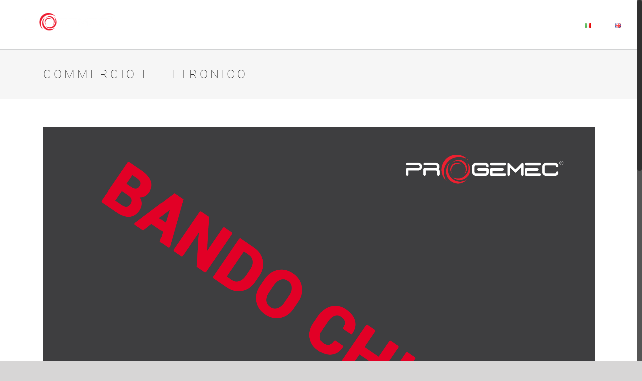

--- FILE ---
content_type: text/html; charset=UTF-8
request_url: https://www.progemec.com/tag/commercio-elettronico/
body_size: 13488
content:
<!DOCTYPE html>
<html class="no-overflow-y avada-html-layout-wide" lang="it-IT">
<head>
	<!-- Global site tag (gtag.js) - Google Analytics -->
<script async src="https://www.googletagmanager.com/gtag/js?id=UA-146795606-1"></script>
<script>
  window.dataLayer = window.dataLayer || [];
  function gtag(){dataLayer.push(arguments);}
  gtag('js', new Date());

  gtag('config', 'UA-146795606-1');
</script>
	<!-- END Global site tag (gtag.js) - Google Analytics -->
	<!-- codice verifica Google Search Console -->
	<!-- Google Tag Manager -->
<script>(function(w,d,s,l,i){w[l]=w[l]||[];w[l].push({'gtm.start':
new Date().getTime(),event:'gtm.js'});var f=d.getElementsByTagName(s)[0],
j=d.createElement(s),dl=l!='dataLayer'?'&l='+l:'';j.async=true;j.src=
'https://www.googletagmanager.com/gtm.js?id='+i+dl;f.parentNode.insertBefore(j,f);
})(window,document,'script','dataLayer','GTM-TCZHSMN');</script>
<!-- End Google Tag Manager -->
	<meta http-equiv="X-UA-Compatible" content="IE=edge" />
	<meta http-equiv="Content-Type" content="text/html; charset=utf-8"/>
	<meta name="viewport" content="width=device-width, initial-scale=1" />
	<title>COMMERCIO ELETTRONICO Archivi - Progemec</title>

<!-- This site is optimized with the Yoast SEO plugin v12.6.2 - https://yoast.com/wordpress/plugins/seo/ -->
<meta name="robots" content="max-snippet:-1, max-image-preview:large, max-video-preview:-1"/>
<link rel="canonical" href="https://www.progemec.com/tag/commercio-elettronico/" />
<meta property="og:locale" content="it_IT" />
<meta property="og:type" content="object" />
<meta property="og:title" content="COMMERCIO ELETTRONICO Archivi - Progemec" />
<meta property="og:url" content="https://www.progemec.com/tag/commercio-elettronico/" />
<meta property="og:site_name" content="Progemec" />
<meta name="twitter:card" content="summary_large_image" />
<meta name="twitter:title" content="COMMERCIO ELETTRONICO Archivi - Progemec" />
<meta name="twitter:site" content="@progemec" />
<script type='application/ld+json' class='yoast-schema-graph yoast-schema-graph--main'>{"@context":"https://schema.org","@graph":[{"@type":"Organization","@id":"https://www.progemec.com/#organization","name":"Progemec","url":"https://www.progemec.com/","sameAs":["https://www.facebook.com/Progemec","https://www.instagram.com/progemec","https://www.linkedin.com/company/progemec-srl","https://www.youtube.com/user/Progemec","https://twitter.com/progemec"],"logo":{"@type":"ImageObject","@id":"https://www.progemec.com/#logo","url":"https://www.progemec.com/wp-content/uploads/2019/10/logo-progemec-piccolo.png","width":449,"height":112,"caption":"Progemec"},"image":{"@id":"https://www.progemec.com/#logo"}},{"@type":"WebSite","@id":"https://www.progemec.com/#website","url":"https://www.progemec.com/","name":"Progemec","description":"Engineering for Excellence","publisher":{"@id":"https://www.progemec.com/#organization"},"potentialAction":{"@type":"SearchAction","target":"https://www.progemec.com/?s={search_term_string}","query-input":"required name=search_term_string"}},{"@type":"CollectionPage","@id":"https://www.progemec.com/tag/commercio-elettronico/#webpage","url":"https://www.progemec.com/tag/commercio-elettronico/","inLanguage":"it-IT","name":"COMMERCIO ELETTRONICO Archivi - Progemec","isPartOf":{"@id":"https://www.progemec.com/#website"}}]}</script>
<!-- / Yoast SEO plugin. -->

<link rel='dns-prefetch' href='//js-eu1.hs-scripts.com' />
<link rel='dns-prefetch' href='//www.progemec.com' />
<link rel='dns-prefetch' href='//s.w.org' />
<link rel="alternate" type="application/rss+xml" title="Progemec &raquo; Feed" href="https://www.progemec.com/feed/" />
<link rel="alternate" type="application/rss+xml" title="Progemec &raquo; Feed dei commenti" href="https://www.progemec.com/comments/feed/" />
					<link rel="shortcut icon" href="https://www.progemec.com/wp-content/uploads/2019/10/favicon.png" type="image/x-icon" />
		
		
		
		
				<link rel="alternate" type="application/rss+xml" title="Progemec &raquo; COMMERCIO ELETTRONICO Feed del tag" href="https://www.progemec.com/tag/commercio-elettronico/feed/" />
		<script type="text/javascript">
			window._wpemojiSettings = {"baseUrl":"https:\/\/s.w.org\/images\/core\/emoji\/12.0.0-1\/72x72\/","ext":".png","svgUrl":"https:\/\/s.w.org\/images\/core\/emoji\/12.0.0-1\/svg\/","svgExt":".svg","source":{"concatemoji":"https:\/\/www.progemec.com\/wp-includes\/js\/wp-emoji-release.min.js?ver=5.2.23"}};
			!function(e,a,t){var n,r,o,i=a.createElement("canvas"),p=i.getContext&&i.getContext("2d");function s(e,t){var a=String.fromCharCode;p.clearRect(0,0,i.width,i.height),p.fillText(a.apply(this,e),0,0);e=i.toDataURL();return p.clearRect(0,0,i.width,i.height),p.fillText(a.apply(this,t),0,0),e===i.toDataURL()}function c(e){var t=a.createElement("script");t.src=e,t.defer=t.type="text/javascript",a.getElementsByTagName("head")[0].appendChild(t)}for(o=Array("flag","emoji"),t.supports={everything:!0,everythingExceptFlag:!0},r=0;r<o.length;r++)t.supports[o[r]]=function(e){if(!p||!p.fillText)return!1;switch(p.textBaseline="top",p.font="600 32px Arial",e){case"flag":return s([55356,56826,55356,56819],[55356,56826,8203,55356,56819])?!1:!s([55356,57332,56128,56423,56128,56418,56128,56421,56128,56430,56128,56423,56128,56447],[55356,57332,8203,56128,56423,8203,56128,56418,8203,56128,56421,8203,56128,56430,8203,56128,56423,8203,56128,56447]);case"emoji":return!s([55357,56424,55356,57342,8205,55358,56605,8205,55357,56424,55356,57340],[55357,56424,55356,57342,8203,55358,56605,8203,55357,56424,55356,57340])}return!1}(o[r]),t.supports.everything=t.supports.everything&&t.supports[o[r]],"flag"!==o[r]&&(t.supports.everythingExceptFlag=t.supports.everythingExceptFlag&&t.supports[o[r]]);t.supports.everythingExceptFlag=t.supports.everythingExceptFlag&&!t.supports.flag,t.DOMReady=!1,t.readyCallback=function(){t.DOMReady=!0},t.supports.everything||(n=function(){t.readyCallback()},a.addEventListener?(a.addEventListener("DOMContentLoaded",n,!1),e.addEventListener("load",n,!1)):(e.attachEvent("onload",n),a.attachEvent("onreadystatechange",function(){"complete"===a.readyState&&t.readyCallback()})),(n=t.source||{}).concatemoji?c(n.concatemoji):n.wpemoji&&n.twemoji&&(c(n.twemoji),c(n.wpemoji)))}(window,document,window._wpemojiSettings);
		</script>
		<style type="text/css">
img.wp-smiley,
img.emoji {
	display: inline !important;
	border: none !important;
	box-shadow: none !important;
	height: 1em !important;
	width: 1em !important;
	margin: 0 .07em !important;
	vertical-align: -0.1em !important;
	background: none !important;
	padding: 0 !important;
}
</style>
	<link rel='stylesheet' id='wp-block-library-css'  href='https://www.progemec.com/wp-includes/css/dist/block-library/style.min.css?ver=5.2.23' type='text/css' media='all' />
<link rel='stylesheet' id='avada-stylesheet-css'  href='https://www.progemec.com/wp-content/themes/progemec/assets/css/style.min.css?ver=5.7.1' type='text/css' media='all' />
<link rel='stylesheet' id='chld_thm_cfg_parent-css'  href='https://www.progemec.com/wp-content/themes/progemec/style.css?ver=5.2.23' type='text/css' media='all' />
<link rel='stylesheet' id='chld_thm_cfg_child-css'  href='https://www.progemec.com/wp-content/themes/progemec-child/style.css?ver=5.2.23' type='text/css' media='all' />
<!--[if lte IE 9]>
<link rel='stylesheet' id='avada-IE-fontawesome-css'  href='https://www.progemec.com/wp-content/themes/progemec/includes/lib/assets/fonts/fontawesome/font-awesome.min.css?ver=5.7.1' type='text/css' media='all' />
<![endif]-->
<!--[if IE]>
<link rel='stylesheet' id='avada-IE-css'  href='https://www.progemec.com/wp-content/themes/progemec/assets/css/ie.min.css?ver=5.7.1' type='text/css' media='all' />
<![endif]-->
<link rel='stylesheet' id='fusion-dynamic-css-css'  href='https://www.progemec.com/wp-content/uploads/fusion-styles/cb0f20ebe32e6e212fc2bff5157710eb.min.css?ver=5.2.23' type='text/css' media='all' />
<script>if (document.location.protocol != "https:") {document.location = document.URL.replace(/^http:/i, "https:");}</script><script type='text/javascript' src='https://www.progemec.com/wp-includes/js/jquery/jquery.js?ver=1.12.4-wp'></script>
<script type='text/javascript' src='https://www.progemec.com/wp-includes/js/jquery/jquery-migrate.min.js?ver=1.4.1'></script>
<link rel='https://api.w.org/' href='https://www.progemec.com/wp-json/' />
<link rel="EditURI" type="application/rsd+xml" title="RSD" href="https://www.progemec.com/xmlrpc.php?rsd" />
<link rel="wlwmanifest" type="application/wlwmanifest+xml" href="https://www.progemec.com/wp-includes/wlwmanifest.xml" /> 
<meta name="generator" content="WordPress 5.2.23" />
			<!-- DO NOT COPY THIS SNIPPET! Start of Page Analytics Tracking for HubSpot WordPress plugin v8.4.674-->
			<script type="text/javascript">
				var _hsq = _hsq || [];
				_hsq.push(["setContentType", "listing-page"]);
			</script>
			<!-- DO NOT COPY THIS SNIPPET! End of Page Analytics Tracking for HubSpot WordPress plugin -->
						<script>
				(function() {
					var hbspt = window.hbspt = window.hbspt || {};
					hbspt.forms = hbspt.forms || {};
					hbspt._wpFormsQueue = [];
					hbspt.enqueueForm = function(formDef) {
						if (hbspt.forms && hbspt.forms.create) {
							hbspt.forms.create(formDef);
						} else {
							hbspt._wpFormsQueue.push(formDef);
						}
					};
					if (!window.hbspt.forms.create) {
						Object.defineProperty(window.hbspt.forms, 'create', {
							configurable: true,
							get: function() {
								return hbspt._wpCreateForm;
							},
							set: function(value) {
								hbspt._wpCreateForm = value;
								while (hbspt._wpFormsQueue.length) {
									var formDef = hbspt._wpFormsQueue.shift();
									if (!document.currentScript) {
										var formScriptId = 'leadin-forms-v2-js';
										hubspot.utils.currentScript = document.getElementById(formScriptId);
									}
									hbspt._wpCreateForm.call(hbspt.forms, formDef);
								}
							},
						});
					}
				})();
			</script>
						<style type="text/css" id="wp-custom-css">
			#bandi td { 
	font-size: 14px ; }

		</style>
		
		
	<script type="text/javascript">
		var doc = document.documentElement;
		doc.setAttribute('data-useragent', navigator.userAgent);
	</script>

	<meta name="google-site-verification" content="QXYAWa5Jzn0QluUU0qdS3opQifdoYpG-_yv1GXH7knA" />
<script type="text/javascript">
var _iub = _iub || [];
_iub.csConfiguration = {"lang":"it","siteId":1783201,"cookiePolicyId":63276491, "banner":{ "acceptButtonDisplay":true,"customizeButtonDisplay":true,"position":"float-top-center","acceptButtonColor":"#00ce18","acceptButtonCaptionColor":"white","customizeButtonColor":"#e20026","customizeButtonCaptionColor":"white","textColor":"white","backgroundColor":"#595959" }};
</script><script type="text/javascript" src="//cdn.iubenda.com/cs/iubenda_cs.js" charset="UTF-8" async></script>
<!-- Facebook Pixel Code -->
<script>
  !function(f,b,e,v,n,t,s)
  {if(f.fbq)return;n=f.fbq=function(){n.callMethod?
  n.callMethod.apply(n,arguments):n.queue.push(arguments)};
  if(!f._fbq)f._fbq=n;n.push=n;n.loaded=!0;n.version='2.0';
  n.queue=[];t=b.createElement(e);t.async=!0;
  t.src=v;s=b.getElementsByTagName(e)[0];
  s.parentNode.insertBefore(t,s)}(window, document,'script',
  'https://connect.facebook.net/en_US/fbevents.js');
  fbq('init', '620734565379027');
  fbq('track', 'PageView');
</script>
<noscript><img height="1" width="1" style="display:none"
  src="https://www.facebook.com/tr?id=620734565379027&ev=PageView&noscript=1"
/></noscript>
<!-- End Facebook Pixel Code --></head>

<body data-rsssl=1 class="archive tag tag-commercio-elettronico tag-893 fusion-image-hovers fusion-body ltr fusion-sticky-header no-mobile-slidingbar no-mobile-totop fusion-disable-outline mobile-logo-pos-left layout-wide-mode fusion-top-header menu-text-align-center mobile-menu-design-modern fusion-show-pagination-text fusion-header-layout-v1 avada-responsive avada-footer-fx-none fusion-search-form-clean fusion-avatar-square">
	<a class="skip-link screen-reader-text" href="#content">Skip to content</a>
				<div id="wrapper" class="">
		<div id="home" style="position:relative;top:-1px;"></div>
		
			<header class="fusion-header-wrapper">
				<div class="fusion-header-v1 fusion-logo-left fusion-sticky-menu- fusion-sticky-logo- fusion-mobile-logo-  fusion-mobile-menu-design-modern">
					<div class="fusion-header-sticky-height"></div>
<div class="fusion-header">
	<div class="fusion-row">
					<div class="fusion-logo" data-margin-top="20px" data-margin-bottom="20px" data-margin-left="0px" data-margin-right="0px">
			<a class="fusion-logo-link"  href="https://www.progemec.com/" >

						<!-- standard logo -->
			<img src="https://www.progemec.com/wp-content/uploads/2018/12/logo_progemec-e1569240267247.png" srcset="https://www.progemec.com/wp-content/uploads/2018/12/logo_progemec-e1569240267247.png 1x" width="200" height="46" alt="Progemec Logo" retina_logo_url="" class="fusion-standard-logo" />

			
					</a>
		</div>		<nav class="fusion-main-menu" aria-label="Main Menu"><ul role="menubar" id="menu-menu-primario" class="fusion-menu"><li  id="menu-item-862"  class="menu-item menu-item-type-post_type menu-item-object-page menu-item-home menu-item-862"  data-item-id="862"><a  href="https://www.progemec.com/" class="fusion-bar-highlight" role="menuitem"><span class="menu-text">Home</span></a></li><li  id="menu-item-1880"  class="menu-item menu-item-type-post_type menu-item-object-page menu-item-has-children menu-item-1880 fusion-dropdown-menu"  data-item-id="1880"><a  href="https://www.progemec.com/chi-siamo/" class="fusion-bar-highlight" role="menuitem"><span class="menu-text">Chi Siamo</span></a><ul role="menu" class="sub-menu"><li  id="menu-item-3526"  class="menu-item menu-item-type-post_type menu-item-object-page menu-item-3526 fusion-dropdown-submenu" ><a  href="https://www.progemec.com/aiuti-e-contributi-pubblici-ricevuti/" class="fusion-bar-highlight" role="menuitem"><span>Aiuti e Contributi pubblici ricevuti</span></a></li></ul></li><li  id="menu-item-861"  class="menu-item menu-item-type-post_type menu-item-object-page menu-item-has-children menu-item-861 fusion-dropdown-menu"  data-item-id="861"><a  href="https://www.progemec.com/servizi-ingegneria-progettazione/" class="fusion-bar-highlight" role="menuitem"><span class="menu-text">Servizi</span></a><ul role="menu" class="sub-menu"><li  id="menu-item-865"  class="menu-item menu-item-type-post_type menu-item-object-page menu-item-865 fusion-dropdown-submenu" ><a  href="https://www.progemec.com/servizi-ingegneria-progettazione/progettazione-meccanica/" class="fusion-bar-highlight" role="menuitem"><span>Progettazione Meccanica</span></a></li><li  id="menu-item-1831"  class="menu-item menu-item-type-post_type menu-item-object-page menu-item-1831 fusion-dropdown-submenu" ><a  href="https://www.progemec.com/servizi-ingegneria-progettazione/additive-manufacturing-stampa-3d-prototipazione-rapida/" class="fusion-bar-highlight" role="menuitem"><span>Additive Manufacturing</span></a></li><li  id="menu-item-864"  class="menu-item menu-item-type-post_type menu-item-object-page menu-item-864 fusion-dropdown-submenu" ><a  href="https://www.progemec.com/servizi-ingegneria-progettazione/finanza-agevolata-europrogettazione/" class="fusion-bar-highlight" role="menuitem"><span>Finanza Agevolata</span></a></li><li  id="menu-item-863"  class="menu-item menu-item-type-post_type menu-item-object-page menu-item-863 fusion-dropdown-submenu" ><a  href="https://www.progemec.com/servizi-ingegneria-progettazione/corso-formazione-ingegneria-cad-cam-cae/" class="fusion-bar-highlight" role="menuitem"><span>Formazione</span></a></li></ul></li><li  id="menu-item-866"  class="menu-item menu-item-type-post_type menu-item-object-page menu-item-has-children menu-item-866 fusion-dropdown-menu"  data-item-id="866"><a  href="https://www.progemec.com/settori-industriali/" class="fusion-bar-highlight" role="menuitem"><span class="menu-text">Industry</span></a><ul role="menu" class="sub-menu"><li  id="menu-item-934"  class="menu-item menu-item-type-post_type menu-item-object-page menu-item-934 fusion-dropdown-submenu" ><a  href="https://www.progemec.com/settori-industriali/automotive/" class="fusion-bar-highlight" role="menuitem"><span>Automotive</span></a></li><li  id="menu-item-933"  class="menu-item menu-item-type-post_type menu-item-object-page menu-item-933 fusion-dropdown-submenu" ><a  href="https://www.progemec.com/settori-industriali/oil-and-gas/" class="fusion-bar-highlight" role="menuitem"><span>Oil&#038;Gas</span></a></li><li  id="menu-item-931"  class="menu-item menu-item-type-post_type menu-item-object-page menu-item-931 fusion-dropdown-submenu" ><a  href="https://www.progemec.com/settori-industriali/machinery/" class="fusion-bar-highlight" role="menuitem"><span>Machinery</span></a></li><li  id="menu-item-932"  class="menu-item menu-item-type-post_type menu-item-object-page menu-item-932 fusion-dropdown-submenu" ><a  href="https://www.progemec.com/settori-industriali/automazione-linee-produzione-macchinari-industriali/" class="fusion-bar-highlight" role="menuitem"><span>Automation</span></a></li><li  id="menu-item-936"  class="menu-item menu-item-type-post_type menu-item-object-page menu-item-936 fusion-dropdown-submenu" ><a  href="https://www.progemec.com/settori-industriali/aerospaziale/" class="fusion-bar-highlight" role="menuitem"><span>Aerospace</span></a></li><li  id="menu-item-935"  class="menu-item menu-item-type-post_type menu-item-object-page menu-item-935 fusion-dropdown-submenu" ><a  href="https://www.progemec.com/settori-industriali/transportation-ingegneria-trasporti/" class="fusion-bar-highlight" role="menuitem"><span>Transportation</span></a></li></ul></li><li  id="menu-item-867"  class="menu-item menu-item-type-post_type menu-item-object-page menu-item-867"  data-item-id="867"><a  href="https://www.progemec.com/offerte-lavoro-ingegneria-meccanica-careers/" class="fusion-bar-highlight" role="menuitem"><span class="menu-text">Careers</span></a></li><li  id="menu-item-868"  class="menu-item menu-item-type-post_type menu-item-object-page menu-item-868"  data-item-id="868"><a  href="https://www.progemec.com/news-ingegneria/" class="fusion-bar-highlight" role="menuitem"><span class="menu-text">News</span></a></li><li  id="menu-item-2130"  class="menu-item menu-item-type-post_type menu-item-object-page menu-item-has-children menu-item-2130 fusion-dropdown-menu"  data-item-id="2130"><a  href="https://www.progemec.com/ricerca-sviluppo/" class="fusion-bar-highlight" role="menuitem"><span class="menu-text">R&#038;D</span></a><ul role="menu" class="sub-menu"><li  id="menu-item-2112"  class="menu-item menu-item-type-post_type menu-item-object-page menu-item-2112 fusion-dropdown-submenu" ><a  href="https://www.progemec.com/aspis-visiera-anti-covid/" class="fusion-bar-highlight" role="menuitem"><span>ASPIS – Visiera anti-Covid</span></a></li><li  id="menu-item-2131"  class="menu-item menu-item-type-post_type menu-item-object-page menu-item-2131 fusion-dropdown-submenu" ><a  href="https://www.progemec.com/waamming-stampa-3d-metalli/" class="fusion-bar-highlight" role="menuitem"><span>Waamming – Stampa 3D di metalli</span></a></li><li  id="menu-item-2477"  class="menu-item menu-item-type-post_type menu-item-object-page menu-item-2477 fusion-dropdown-submenu" ><a  href="https://www.progemec.com/sanificatore-a-raggi-uv-c/" class="fusion-bar-highlight" role="menuitem"><span>Sanificatore a raggi UV-C</span></a></li><li  id="menu-item-2550"  class="menu-item menu-item-type-post_type menu-item-object-page menu-item-2550 fusion-dropdown-submenu" ><a  href="https://www.progemec.com/mascherina-di-protezione/" class="fusion-bar-highlight" role="menuitem"><span>Mascherina di Protezione a Stampa 3D</span></a></li></ul></li><li  id="menu-item-879"  class="menu-item menu-item-type-post_type menu-item-object-page menu-item-879"  data-item-id="879"><a  href="https://www.progemec.com/contatti/" class="fusion-bar-highlight" role="menuitem"><span class="menu-text">Contatti</span></a></li><li  id="menu-item-1203-it"  class="lang-item lang-item-17 lang-item-it current-lang lang-item-first menu-item menu-item-type-custom menu-item-object-custom menu-item-1203-it"  data-classes="lang-item" data-item-id="1203-it"><a  href="https://www.progemec.com/tag/commercio-elettronico/" class="fusion-bar-highlight" role="menuitem" hreflang="it-IT" lang="it-IT"><span class="menu-text"><img src="[data-uri]" alt="Italiano" width="16" height="11" style="width: 16px; height: 11px;" /></span></a></li><li  id="menu-item-1203-en"  class="lang-item lang-item-20 lang-item-en no-translation menu-item menu-item-type-custom menu-item-object-custom menu-item-1203-en"  data-classes="lang-item" data-item-id="1203-en"><a  href="https://www.progemec.com/en/progemec-engineering-services/" class="fusion-bar-highlight" role="menuitem" hreflang="en-GB" lang="en-GB"><span class="menu-text"><img src="[data-uri]" alt="English" width="16" height="11" style="width: 16px; height: 11px;" /></span></a></li></ul></nav>	<div class="fusion-mobile-menu-icons">
							<a href="#" class="fusion-icon fusion-icon-bars" aria-label="Toggle mobile menu" aria-expanded="false"></a>
		
		
		
			</div>
	
<nav class="fusion-mobile-nav-holder fusion-mobile-menu-text-align-left"></nav>

					</div>
</div>
				</div>
				<div class="fusion-clearfix"></div>
			</header>
					
		
		<div id="sliders-container">
					</div>
				
		
					<div class="fusion-page-title-bar fusion-page-title-bar-breadcrumbs fusion-page-title-bar-left">
	<div class="fusion-page-title-row">
		<div class="fusion-page-title-wrapper">
			<div class="fusion-page-title-captions">

																			<h1 class="entry-title">COMMERCIO ELETTRONICO</h1>

									
				
			</div>

										
		</div>
	</div>
</div>
				
				<main id="main" role="main" class="clearfix " style="">
			<div class="fusion-row" style="">
<section id="content" class="full-width" style="width: 100%;">
	
	<div id="posts-container" class="fusion-blog-archive fusion-blog-layout-large-wrapper fusion-clearfix">
	<div class="fusion-posts-container fusion-blog-layout-large fusion-no-meta-info fusion-blog-pagination " data-pages="1">
		
		
													<article id="post-2810" class="fusion-post-large  post fusion-clearfix post-2810 type-post status-publish format-standard has-post-thumbnail hentry category-finanza-agevolata-it category-news-it tag-bando-nazionale tag-commercio-elettronico tag-contributi-a-fondo-perduto tag-contributo-a-fondo-perduto tag-ecommerce tag-export-manager tag-finanza-agevolata tag-imprese tag-innovazione tag-internazionalizzazione tag-logistica tag-marketing tag-mercati-esteri tag-mpi tag-online tag-pmi tag-tem tag-voucher">
				
				
				
									

		<div class="fusion-flexslider flexslider fusion-flexslider-loading fusion-post-slideshow">
		<ul class="slides">
																		<li>

<div  class="fusion-image-wrapper" aria-haspopup="true">
	
	
		<a href="https://www.progemec.com/invitalia-voucher-per-linternazionalizzazione-delle-micro-e-piccole-imprese/">
			
					<img width="3508" height="2480" src="https://www.progemec.com/wp-content/uploads/2021/02/Bando-chiuso.png" class="attachment-full size-full wp-post-image" alt="Bando chiuso" srcset="https://www.progemec.com/wp-content/uploads/2021/02/Bando-chiuso-200x141.png 200w, https://www.progemec.com/wp-content/uploads/2021/02/Bando-chiuso-300x212.png 300w, https://www.progemec.com/wp-content/uploads/2021/02/Bando-chiuso-400x283.png 400w, https://www.progemec.com/wp-content/uploads/2021/02/Bando-chiuso-600x424.png 600w, https://www.progemec.com/wp-content/uploads/2021/02/Bando-chiuso-768x543.png 768w, https://www.progemec.com/wp-content/uploads/2021/02/Bando-chiuso-800x566.png 800w, https://www.progemec.com/wp-content/uploads/2021/02/Bando-chiuso-1024x724.png 1024w, https://www.progemec.com/wp-content/uploads/2021/02/Bando-chiuso-1200x848.png 1200w, https://www.progemec.com/wp-content/uploads/2021/02/Bando-chiuso.png 3508w" sizes="(max-width: 3508px) 100vw, 3508px" />
	

		</a>

	
</div>
</li>
																																																																														</ul>
	</div>
					
				
				
				<div class="fusion-post-content post-content">
					<h2 class="entry-title fusion-post-title"><a href="https://www.progemec.com/invitalia-voucher-per-linternazionalizzazione-delle-micro-e-piccole-imprese/">Invitalia: voucher per l&#8217;internazionalizzazione delle micro e piccole imprese</a></h2>
										
					<div class="fusion-post-content-container">
						<p> Il voucher per l’internazionalizzazione delle MPI che puntano ai &#91;...&#93;</p>					</div>
				</div>

				
													<span class="entry-title rich-snippet-hidden">Invitalia: voucher per l&#8217;internazionalizzazione delle micro e piccole imprese</span><span class="vcard rich-snippet-hidden"><span class="fn"><a href="https://www.progemec.com/author/marco/" title="Articoli scritti da: PROGEMEC" rel="author">PROGEMEC</a></span></span><span class="updated rich-snippet-hidden">2021-04-29T15:21:37+01:00</span>				
				
							</article>

			
		
		
	</div>

			</div>
</section>
					
				</div>  <!-- fusion-row -->
			</main>  <!-- #main -->
			
			
			
										
				<div class="fusion-footer">
						
	<footer role="contentinfo" class="fusion-footer-widget-area fusion-widget-area">
		<div class="fusion-row">
			<div class="fusion-columns fusion-columns-4 fusion-widget-area">
				
																									<div class="fusion-column col-lg-3 col-md-3 col-sm-3">
							<section id="text-6" class="fusion-footer-widget-column widget widget_text">			<div class="textwidget"><p></BR><img class="alignnone wp-image-91 size-full" src="https://www.progemec.com/wp-content/uploads/2018/12/logo_progemec-e1569240267247.png" alt="" width="200" height="46" /></p>
</div>
		<div style="clear:both;"></div></section>																					</div>
																										<div class="fusion-column col-lg-3 col-md-3 col-sm-3">
							<section id="text-3" class="fusion-footer-widget-column widget widget_text"><h4 class="widget-title">ADDRESS</h4>			<div class="textwidget"><p>CASSINO, FR &#8211; ITALY<br />
Via Ponte la Pietra, snc</p>
</div>
		<div style="clear:both;"></div></section>																					</div>
																										<div class="fusion-column col-lg-3 col-md-3 col-sm-3">
							<section id="text-4" class="fusion-footer-widget-column widget widget_text"><h4 class="widget-title">CONTACT</h4>			<div class="textwidget"><p><a href="mailto:info@progemec.it">info@progemec.it</a><br />
+39 0776726167</p>
</div>
		<div style="clear:both;"></div></section>																					</div>
																										<div class="fusion-column fusion-column-last col-lg-3 col-md-3 col-sm-3">
							<section id="social_links-widget-2" class="fusion-footer-widget-column widget social_links"><h4 class="widget-title">FOLLOW</h4>
		<div class="fusion-social-networks">

			<div class="fusion-social-networks-wrapper">
								
																																																							<a class="fusion-social-network-icon fusion-tooltip fusion-linkedin fusion-icon-linkedin" href="https://www.linkedin.com/company/progemec-srl/"  data-placement="top" data-title="LinkedIn" data-toggle="tooltip" data-original-title=""  title="LinkedIn" aria-label="LinkedIn" rel="noopener noreferrer" target="_self" style="font-size:14px;color:#bebdbd;"></a>
											
										
																																																							<a class="fusion-social-network-icon fusion-tooltip fusion-facebook fusion-icon-facebook" href="https://www.facebook.com/Progemec/"  data-placement="top" data-title="Facebook" data-toggle="tooltip" data-original-title=""  title="Facebook" aria-label="Facebook" rel="noopener noreferrer" target="_self" style="font-size:14px;color:#bebdbd;"></a>
											
										
																																																							<a class="fusion-social-network-icon fusion-tooltip fusion-twitter fusion-icon-twitter" href="https://twitter.com/progemec"  data-placement="top" data-title="Twitter" data-toggle="tooltip" data-original-title=""  title="Twitter" aria-label="Twitter" rel="noopener noreferrer" target="_self" style="font-size:14px;color:#bebdbd;"></a>
											
										
																																																							<a class="fusion-social-network-icon fusion-tooltip fusion-instagram fusion-icon-instagram" href="https://www.instagram.com/progemec/"  data-placement="top" data-title="Instagram" data-toggle="tooltip" data-original-title=""  title="Instagram" aria-label="Instagram" rel="noopener noreferrer" target="_self" style="font-size:14px;color:#bebdbd;"></a>
											
										
				
			</div>
		</div>

		<div style="clear:both;"></div></section>																					</div>
																											
				<div class="fusion-clearfix"></div>
			</div> <!-- fusion-columns -->
		</div> <!-- fusion-row -->
	</footer> <!-- fusion-footer-widget-area -->

	
	<footer id="footer" class="fusion-footer-copyright-area fusion-footer-copyright-center">
		<div class="fusion-row">
			<div class="fusion-copyright-content">

				<div class="fusion-copyright-notice">
		<div>
		© 2019 Copyright - Progemec Srl - All Right Reserved - P.Iva 02675990606 - <a href="https://www.progemec.com/cookie-policy-estesa/" target="_blank" rel="nofollow" text-decoration="none">Cookie Policy</a> - <a href="https://www.iubenda.com/privacy-policy/63276491" class="iubenda-black iubenda-embed" title="Privacy Policy " >Privacy Policy</a><script type="text/javascript">(function (w,d) {var loader = function () {var s = d.createElement("script"), tag = d.getElementsByTagName("script")[0]; s.src="https://cdn.iubenda.com/iubenda.js"; tag.parentNode.insertBefore(s,tag);}; if(w.addEventListener){w.addEventListener("load", loader, false);}else if(w.attachEvent){w.attachEvent("onload", loader);}else{w.onload = loader;}})(window, document);</script>	</div>
</div>

			</div> <!-- fusion-fusion-copyright-content -->
		</div> <!-- fusion-row -->
	</footer> <!-- #footer -->
				</div> <!-- fusion-footer -->
			
								</div> <!-- wrapper -->

								<a class="fusion-one-page-text-link fusion-page-load-link"></a>

						<script type="text/javascript">
				jQuery( document ).ready( function() {
					var ajaxurl = 'https://www.progemec.com/wp-admin/admin-ajax.php';
					if ( 0 < jQuery( '.fusion-login-nonce' ).length ) {
						jQuery.get( ajaxurl, { 'action': 'fusion_login_nonce' }, function( response ) {
							jQuery( '.fusion-login-nonce' ).html( response );
						});
					}
				});
				</script>
				<script type='text/javascript'>
/* <![CDATA[ */
var leadin_wordpress = {"userRole":"visitor","pageType":"archive","leadinPluginVersion":"8.4.674"};
/* ]]> */
</script>
<script type='text/javascript' src='https://js-eu1.hs-scripts.com/25378359.js?integration=WordPress'></script>
<!--[if IE 9]>
<script type='text/javascript' src='https://www.progemec.com/wp-content/themes/progemec/includes/lib/assets/min/js/general/fusion-ie9.js?ver=1'></script>
<![endif]-->
<script type='text/javascript' src='https://www.progemec.com/wp-content/themes/progemec/includes/lib/assets/min/js/library/isotope.js?ver=3.0.4'></script>
<script type='text/javascript' src='https://www.progemec.com/wp-content/themes/progemec/includes/lib/assets/min/js/library/jquery.infinitescroll.js?ver=2.1'></script>
<script type='text/javascript' src='https://www.progemec.com/wp-content/plugins/fusion-core/js/min/avada-faqs.js?ver=1'></script>
<script type='text/javascript' src='https://www.progemec.com/wp-content/themes/progemec/includes/lib/assets/min/js/library/modernizr.js?ver=3.3.1'></script>
<script type='text/javascript' src='https://www.progemec.com/wp-content/themes/progemec/includes/lib/assets/min/js/library/jquery.fitvids.js?ver=1.1'></script>
<script type='text/javascript'>
/* <![CDATA[ */
var fusionVideoGeneralVars = {"status_vimeo":"1","status_yt":"1"};
/* ]]> */
</script>
<script type='text/javascript' src='https://www.progemec.com/wp-content/themes/progemec/includes/lib/assets/min/js/library/fusion-video-general.js?ver=1'></script>
<script type='text/javascript'>
/* <![CDATA[ */
var fusionLightboxVideoVars = {"lightbox_video_width":"1280","lightbox_video_height":"720"};
/* ]]> */
</script>
<script type='text/javascript' src='https://www.progemec.com/wp-content/themes/progemec/includes/lib/assets/min/js/library/jquery.ilightbox.js?ver=2.2.3'></script>
<script type='text/javascript' src='https://www.progemec.com/wp-content/themes/progemec/includes/lib/assets/min/js/library/jquery.mousewheel.js?ver=3.0.6'></script>
<script type='text/javascript'>
/* <![CDATA[ */
var fusionLightboxVars = {"status_lightbox":"1","lightbox_gallery":"1","lightbox_skin":"metro-white","lightbox_title":"1","lightbox_arrows":"1","lightbox_slideshow_speed":"5000","lightbox_autoplay":"","lightbox_opacity":"0.9","lightbox_desc":"1","lightbox_social":"1","lightbox_deeplinking":"1","lightbox_path":"vertical","lightbox_post_images":"1","lightbox_animation_speed":"Normal"};
/* ]]> */
</script>
<script type='text/javascript' src='https://www.progemec.com/wp-content/themes/progemec/includes/lib/assets/min/js/general/fusion-lightbox.js?ver=1'></script>
<script type='text/javascript' src='https://www.progemec.com/wp-content/themes/progemec/includes/lib/assets/min/js/library/imagesLoaded.js?ver=3.1.8'></script>
<script type='text/javascript' src='https://www.progemec.com/wp-content/themes/progemec/includes/lib/assets/min/js/library/packery.js?ver=2.0.0'></script>
<script type='text/javascript'>
/* <![CDATA[ */
var avadaPortfolioVars = {"lightbox_behavior":"all","infinite_finished_msg":"<em>All items displayed.<\/em>","infinite_blog_text":"<em>Loading the next set of posts...<\/em>","content_break_point":"800"};
/* ]]> */
</script>
<script type='text/javascript' src='https://www.progemec.com/wp-content/plugins/fusion-core/js/min/avada-portfolio.js?ver=1'></script>
<script type='text/javascript' src='https://www.progemec.com/wp-content/plugins/fusion-builder/assets/js/min/library/Chart.js?ver=2.7.1'></script>
<script type='text/javascript' src='https://www.progemec.com/wp-content/plugins/fusion-builder/assets/js/min/general/fusion-chart.js?ver=1'></script>
<script type='text/javascript'>
/* <![CDATA[ */
var fusionBgImageVars = {"content_break_point":"800"};
/* ]]> */
</script>
<script type='text/javascript' src='https://www.progemec.com/wp-content/plugins/fusion-builder/assets/js/min/general/fusion-column-bg-image.js?ver=1'></script>
<script type='text/javascript' src='https://www.progemec.com/wp-content/themes/progemec/includes/lib/assets/min/js/library/cssua.js?ver=2.1.28'></script>
<script type='text/javascript' src='https://www.progemec.com/wp-content/themes/progemec/includes/lib/assets/min/js/library/jquery.waypoints.js?ver=2.0.3'></script>
<script type='text/javascript' src='https://www.progemec.com/wp-content/themes/progemec/includes/lib/assets/min/js/general/fusion-waypoints.js?ver=1'></script>
<script type='text/javascript'>
/* <![CDATA[ */
var fusionAnimationsVars = {"disable_mobile_animate_css":"0"};
/* ]]> */
</script>
<script type='text/javascript' src='https://www.progemec.com/wp-content/plugins/fusion-builder/assets/js/min/general/fusion-animations.js?ver=1'></script>
<script type='text/javascript'>
/* <![CDATA[ */
var fusionEqualHeightVars = {"content_break_point":"800"};
/* ]]> */
</script>
<script type='text/javascript' src='https://www.progemec.com/wp-content/themes/progemec/includes/lib/assets/min/js/general/fusion-equal-heights.js?ver=1'></script>
<script type='text/javascript' src='https://www.progemec.com/wp-content/plugins/fusion-builder/assets/js/min/general/fusion-column.js?ver=1'></script>
<script type='text/javascript' src='https://www.progemec.com/wp-content/themes/progemec/includes/lib/assets/min/js/library/jquery.fade.js?ver=1'></script>
<script type='text/javascript' src='https://www.progemec.com/wp-content/themes/progemec/includes/lib/assets/min/js/library/jquery.requestAnimationFrame.js?ver=1'></script>
<script type='text/javascript' src='https://www.progemec.com/wp-content/themes/progemec/includes/lib/assets/min/js/library/fusion-parallax.js?ver=1'></script>
<script type='text/javascript'>
/* <![CDATA[ */
var fusionVideoBgVars = {"status_vimeo":"1","status_yt":"1"};
/* ]]> */
</script>
<script type='text/javascript' src='https://www.progemec.com/wp-content/themes/progemec/includes/lib/assets/min/js/library/fusion-video-bg.js?ver=1'></script>
<script type='text/javascript'>
/* <![CDATA[ */
var fusionContainerVars = {"content_break_point":"800","container_hundred_percent_height_mobile":"1","is_sticky_header_transparent":"1"};
/* ]]> */
</script>
<script type='text/javascript' src='https://www.progemec.com/wp-content/plugins/fusion-builder/assets/js/min/general/fusion-container.js?ver=1'></script>
<script type='text/javascript' src='https://www.progemec.com/wp-content/plugins/fusion-builder/assets/js/min/general/fusion-content-boxes.js?ver=1'></script>
<script type='text/javascript' src='https://www.progemec.com/wp-content/plugins/fusion-builder/assets/js/min/library/jquery.countdown.js?ver=1.0'></script>
<script type='text/javascript' src='https://www.progemec.com/wp-content/plugins/fusion-builder/assets/js/min/general/fusion-countdown.js?ver=1'></script>
<script type='text/javascript' src='https://www.progemec.com/wp-content/plugins/fusion-builder/assets/js/min/library/jquery.countTo.js?ver=1'></script>
<script type='text/javascript' src='https://www.progemec.com/wp-content/themes/progemec/includes/lib/assets/min/js/library/jquery.easyPieChart.js?ver=2.1.7'></script>
<script type='text/javascript' src='https://www.progemec.com/wp-content/themes/progemec/includes/lib/assets/min/js/library/jquery.appear.js?ver=1'></script>
<script type='text/javascript' src='https://www.progemec.com/wp-content/plugins/fusion-builder/assets/js/min/general/fusion-counters-circle.js?ver=1'></script>
<script type='text/javascript'>
/* <![CDATA[ */
var fusionCountersBox = {"counter_box_speed":"1000"};
/* ]]> */
</script>
<script type='text/javascript' src='https://www.progemec.com/wp-content/plugins/fusion-builder/assets/js/min/general/fusion-counters-box.js?ver=1'></script>
<script type='text/javascript' src='https://www.progemec.com/wp-content/plugins/fusion-builder/assets/js/min/general/fusion-events.js?ver=1'></script>
<script type='text/javascript' src='https://www.progemec.com/wp-content/plugins/fusion-builder/assets/js/min/general/fusion-flip-boxes.js?ver=1'></script>
<script type='text/javascript' src='https://www.progemec.com/wp-content/plugins/fusion-builder/assets/js/min/general/fusion-gallery.js?ver=1'></script>
<script type='text/javascript'>
/* <![CDATA[ */
var fusionMapsVars = {"admin_ajax":"https:\/\/www.progemec.com\/wp-admin\/admin-ajax.php"};
/* ]]> */
</script>
<script type='text/javascript' src='https://www.progemec.com/wp-content/themes/progemec/includes/lib/assets/min/js/library/jquery.fusion_maps.js?ver=2.2.2'></script>
<script type='text/javascript' src='https://www.progemec.com/wp-content/themes/progemec/includes/lib/assets/min/js/general/fusion-google-map.js?ver=1'></script>
<script type='text/javascript' src='https://www.progemec.com/wp-content/plugins/fusion-builder/assets/js/min/library/jquery.event.move.js?ver=2.0'></script>
<script type='text/javascript' src='https://www.progemec.com/wp-content/plugins/fusion-builder/assets/js/min/general/fusion-image-before-after.js?ver=1.0'></script>
<script type='text/javascript' src='https://www.progemec.com/wp-content/themes/progemec/includes/lib/assets/min/js/library/bootstrap.modal.js?ver=3.1.1'></script>
<script type='text/javascript' src='https://www.progemec.com/wp-content/plugins/fusion-builder/assets/js/min/general/fusion-modal.js?ver=1'></script>
<script type='text/javascript' src='https://www.progemec.com/wp-content/plugins/fusion-builder/assets/js/min/general/fusion-progress.js?ver=1'></script>
<script type='text/javascript'>
/* <![CDATA[ */
var fusionRecentPostsVars = {"infinite_loading_text":"<em>Loading the next set of posts...<\/em>","infinite_finished_msg":"<em>All items displayed.<\/em>","slideshow_autoplay":"1","slideshow_speed":"7000","pagination_video_slide":"","status_yt":"1"};
/* ]]> */
</script>
<script type='text/javascript' src='https://www.progemec.com/wp-content/plugins/fusion-builder/assets/js/min/general/fusion-recent-posts.js?ver=1'></script>
<script type='text/javascript' src='https://www.progemec.com/wp-content/plugins/fusion-builder/assets/js/min/general/fusion-syntax-highlighter.js?ver=1'></script>
<script type='text/javascript' src='https://www.progemec.com/wp-content/themes/progemec/includes/lib/assets/min/js/library/bootstrap.transition.js?ver=3.3.6'></script>
<script type='text/javascript' src='https://www.progemec.com/wp-content/themes/progemec/includes/lib/assets/min/js/library/bootstrap.tab.js?ver=3.1.1'></script>
<script type='text/javascript'>
/* <![CDATA[ */
var fusionTabVars = {"content_break_point":"800"};
/* ]]> */
</script>
<script type='text/javascript' src='https://www.progemec.com/wp-content/plugins/fusion-builder/assets/js/min/general/fusion-tabs.js?ver=1'></script>
<script type='text/javascript' src='https://www.progemec.com/wp-content/themes/progemec/includes/lib/assets/min/js/library/jquery.cycle.js?ver=3.0.3'></script>
<script type='text/javascript'>
/* <![CDATA[ */
var fusionTestimonialVars = {"testimonials_speed":"4000"};
/* ]]> */
</script>
<script type='text/javascript' src='https://www.progemec.com/wp-content/plugins/fusion-builder/assets/js/min/general/fusion-testimonials.js?ver=1'></script>
<script type='text/javascript' src='https://www.progemec.com/wp-content/plugins/fusion-builder/assets/js/min/general/fusion-title.js?ver=1'></script>
<script type='text/javascript' src='https://www.progemec.com/wp-content/themes/progemec/includes/lib/assets/min/js/library/bootstrap.collapse.js?ver=3.1.1'></script>
<script type='text/javascript' src='https://www.progemec.com/wp-content/plugins/fusion-builder/assets/js/min/general/fusion-toggles.js?ver=1'></script>
<script type='text/javascript' src='https://www.progemec.com/wp-content/themes/progemec/includes/lib/assets/min/js/library/vimeoPlayer.js?ver=2.2.1'></script>
<script type='text/javascript'>
/* <![CDATA[ */
var fusionVideoVars = {"status_vimeo":"1"};
/* ]]> */
</script>
<script type='text/javascript' src='https://www.progemec.com/wp-content/plugins/fusion-builder/assets/js/min/general/fusion-video.js?ver=1'></script>
<script type='text/javascript' src='https://www.progemec.com/wp-content/themes/progemec/includes/lib/assets/min/js/library/jquery.hoverintent.js?ver=1'></script>
<script type='text/javascript' src='https://www.progemec.com/wp-content/themes/progemec/assets/min/js/general/avada-vertical-menu-widget.js?ver=1'></script>
<script type='text/javascript' src='https://www.progemec.com/wp-content/themes/progemec/includes/lib/assets/min/js/library/bootstrap.tooltip.js?ver=3.3.5'></script>
<script type='text/javascript' src='https://www.progemec.com/wp-content/themes/progemec/includes/lib/assets/min/js/library/bootstrap.popover.js?ver=3.3.5'></script>
<script type='text/javascript' src='https://www.progemec.com/wp-content/themes/progemec/includes/lib/assets/min/js/library/jquery.carouFredSel.js?ver=6.2.1'></script>
<script type='text/javascript' src='https://www.progemec.com/wp-content/themes/progemec/includes/lib/assets/min/js/library/jquery.easing.js?ver=1.3'></script>
<script type='text/javascript' src='https://www.progemec.com/wp-content/themes/progemec/includes/lib/assets/min/js/library/jquery.flexslider.js?ver=2.2.2'></script>
<script type='text/javascript' src='https://www.progemec.com/wp-content/themes/progemec/includes/lib/assets/min/js/library/jquery.hoverflow.js?ver=1'></script>
<script type='text/javascript' src='https://www.progemec.com/wp-content/themes/progemec/includes/lib/assets/min/js/library/jquery.placeholder.js?ver=2.0.7'></script>
<script type='text/javascript' src='https://www.progemec.com/wp-content/themes/progemec/includes/lib/assets/min/js/library/jquery.touchSwipe.js?ver=1.6.6'></script>
<script type='text/javascript' src='https://www.progemec.com/wp-content/themes/progemec/includes/lib/assets/min/js/general/fusion-alert.js?ver=1'></script>
<script type='text/javascript'>
/* <![CDATA[ */
var fusionCarouselVars = {"related_posts_speed":"2500","carousel_speed":"2500"};
/* ]]> */
</script>
<script type='text/javascript' src='https://www.progemec.com/wp-content/themes/progemec/includes/lib/assets/min/js/general/fusion-carousel.js?ver=1'></script>
<script type='text/javascript'>
/* <![CDATA[ */
var fusionFlexSliderVars = {"status_vimeo":"1","page_smoothHeight":"false","slideshow_autoplay":"1","slideshow_speed":"7000","pagination_video_slide":"","status_yt":"1","flex_smoothHeight":"false"};
/* ]]> */
</script>
<script type='text/javascript' src='https://www.progemec.com/wp-content/themes/progemec/includes/lib/assets/min/js/general/fusion-flexslider.js?ver=1'></script>
<script type='text/javascript' src='https://www.progemec.com/wp-content/themes/progemec/includes/lib/assets/min/js/general/fusion-popover.js?ver=1'></script>
<script type='text/javascript' src='https://www.progemec.com/wp-content/themes/progemec/includes/lib/assets/min/js/general/fusion-tooltip.js?ver=1'></script>
<script type='text/javascript' src='https://www.progemec.com/wp-content/themes/progemec/includes/lib/assets/min/js/general/fusion-sharing-box.js?ver=1'></script>
<script type='text/javascript'>
/* <![CDATA[ */
var fusionBlogVars = {"infinite_blog_text":"<em>Loading the next set of posts...<\/em>","infinite_finished_msg":"<em>All items displayed.<\/em>","slideshow_autoplay":"1","slideshow_speed":"7000","pagination_video_slide":"","status_yt":"1","lightbox_behavior":"all","blog_pagination_type":"Pagination","flex_smoothHeight":"false"};
/* ]]> */
</script>
<script type='text/javascript' src='https://www.progemec.com/wp-content/themes/progemec/includes/lib/assets/min/js/general/fusion-blog.js?ver=1'></script>
<script type='text/javascript' src='https://www.progemec.com/wp-content/themes/progemec/includes/lib/assets/min/js/general/fusion-button.js?ver=1'></script>
<script type='text/javascript' src='https://www.progemec.com/wp-content/themes/progemec/includes/lib/assets/min/js/general/fusion-general-global.js?ver=1'></script>
<script type='text/javascript'>
/* <![CDATA[ */
var fusionIe1011Vars = {"form_bg_color":"#ffffff"};
/* ]]> */
</script>
<script type='text/javascript' src='https://www.progemec.com/wp-content/themes/progemec/includes/lib/assets/min/js/general/fusion-ie1011.js?ver=1'></script>
<script type='text/javascript'>
/* <![CDATA[ */
var avadaHeaderVars = {"header_position":"top","header_layout":"v1","header_sticky":"1","header_sticky_type2_layout":"menu_only","side_header_break_point":"800","header_sticky_mobile":"1","header_sticky_tablet":"1","mobile_menu_design":"modern","sticky_header_shrinkage":"1","nav_height":"98","nav_highlight_border":"0","nav_highlight_style":"bar","logo_margin_top":"20px","logo_margin_bottom":"20px","layout_mode":"wide","header_padding_top":"0px","header_padding_bottom":"0px","offset_scroll":"full"};
/* ]]> */
</script>
<script type='text/javascript' src='https://www.progemec.com/wp-content/themes/progemec/assets/min/js/general/avada-header.js?ver=5.7.1'></script>
<script type='text/javascript'>
/* <![CDATA[ */
var avadaMenuVars = {"header_position":"Top","logo_alignment":"Left","header_sticky":"1","side_header_break_point":"800","mobile_menu_design":"modern","dropdown_goto":"Go to...","mobile_nav_cart":"Shopping Cart","mobile_submenu_open":"Open Sub Menu","mobile_submenu_close":"Close Sub Menu","submenu_slideout":"1"};
/* ]]> */
</script>
<script type='text/javascript' src='https://www.progemec.com/wp-content/themes/progemec/assets/min/js/general/avada-menu.js?ver=5.7.1'></script>
<script type='text/javascript'>
/* <![CDATA[ */
var fusionScrollToAnchorVars = {"content_break_point":"800","container_hundred_percent_height_mobile":"1"};
/* ]]> */
</script>
<script type='text/javascript' src='https://www.progemec.com/wp-content/themes/progemec/includes/lib/assets/min/js/general/fusion-scroll-to-anchor.js?ver=1'></script>
<script type='text/javascript'>
/* <![CDATA[ */
var fusionTypographyVars = {"site_width":"1100px","typography_responsive":"1","typography_sensitivity":"0.60","typography_factor":"1.50","elements":"h1, h2, h3, h4, h5, h6"};
/* ]]> */
</script>
<script type='text/javascript' src='https://www.progemec.com/wp-content/themes/progemec/includes/lib/assets/min/js/general/fusion-responsive-typography.js?ver=1'></script>
<script type='text/javascript' src='https://www.progemec.com/wp-content/themes/progemec/assets/min/js/library/bootstrap.scrollspy.js?ver=3.3.2'></script>
<script type='text/javascript'>
/* <![CDATA[ */
var avadaCommentVars = {"title_style_type":"double solid","title_margin_top":"0px","title_margin_bottom":"31px"};
/* ]]> */
</script>
<script type='text/javascript' src='https://www.progemec.com/wp-content/themes/progemec/assets/min/js/general/avada-comments.js?ver=5.7.1'></script>
<script type='text/javascript' src='https://www.progemec.com/wp-content/themes/progemec/assets/min/js/general/avada-general-footer.js?ver=5.7.1'></script>
<script type='text/javascript' src='https://www.progemec.com/wp-content/themes/progemec/assets/min/js/general/avada-quantity.js?ver=5.7.1'></script>
<script type='text/javascript' src='https://www.progemec.com/wp-content/themes/progemec/assets/min/js/general/avada-scrollspy.js?ver=5.7.1'></script>
<script type='text/javascript' src='https://www.progemec.com/wp-content/themes/progemec/assets/min/js/general/avada-select.js?ver=5.7.1'></script>
<script type='text/javascript'>
/* <![CDATA[ */
var avadaSidebarsVars = {"header_position":"top","header_layout":"v1","header_sticky":"1","header_sticky_type2_layout":"menu_only","side_header_break_point":"800","header_sticky_tablet":"1","sticky_header_shrinkage":"1","nav_height":"98","content_break_point":"800"};
/* ]]> */
</script>
<script type='text/javascript' src='https://www.progemec.com/wp-content/themes/progemec/assets/min/js/general/avada-sidebars.js?ver=5.7.1'></script>
<script type='text/javascript' src='https://www.progemec.com/wp-content/themes/progemec/assets/min/js/library/jquery.sticky-kit.js?ver=5.7.1'></script>
<script type='text/javascript' src='https://www.progemec.com/wp-content/themes/progemec/assets/min/js/general/avada-tabs-widget.js?ver=5.7.1'></script>
<script type='text/javascript'>
/* <![CDATA[ */
var avadaLanguageVars = {"language_flag":"it"};
/* ]]> */
</script>
<script type='text/javascript' src='https://www.progemec.com/wp-content/themes/progemec/assets/min/js/general/avada-wpml.js?ver=5.7.1'></script>
<script type='text/javascript'>
/* <![CDATA[ */
var toTopscreenReaderText = {"label":"Go to Top"};
/* ]]> */
</script>
<script type='text/javascript' src='https://www.progemec.com/wp-content/themes/progemec/assets/min/js/library/jquery.toTop.js?ver=1.2'></script>
<script type='text/javascript'>
/* <![CDATA[ */
var avadaToTopVars = {"status_totop_mobile":"0"};
/* ]]> */
</script>
<script type='text/javascript' src='https://www.progemec.com/wp-content/themes/progemec/assets/min/js/general/avada-to-top.js?ver=5.7.1'></script>
<script type='text/javascript' src='https://www.progemec.com/wp-content/themes/progemec/assets/min/js/general/avada-drop-down.js?ver=5.7.1'></script>
<script type='text/javascript' src='https://www.progemec.com/wp-content/themes/progemec/assets/min/js/library/jquery.elasticslider.js?ver=5.7.1'></script>
<script type='text/javascript'>
/* <![CDATA[ */
var avadaElasticSliderVars = {"tfes_autoplay":"1","tfes_animation":"sides","tfes_interval":"3000","tfes_speed":"800","tfes_width":"150"};
/* ]]> */
</script>
<script type='text/javascript' src='https://www.progemec.com/wp-content/themes/progemec/assets/min/js/general/avada-elastic-slider.js?ver=5.7.1'></script>
<script type='text/javascript' src='https://www.progemec.com/wp-content/themes/progemec/assets/min/js/library/jquery.nicescroll.js?ver=3.7.4'></script>
<script type='text/javascript'>
/* <![CDATA[ */
var avadaNiceScrollVars = {"side_header_width":"0","smooth_scrolling":"1"};
/* ]]> */
</script>
<script type='text/javascript' src='https://www.progemec.com/wp-content/themes/progemec/assets/min/js/general/avada-nicescroll.js?ver=5.7.1'></script>
<script type='text/javascript'>
/* <![CDATA[ */
var avadaFusionSliderVars = {"side_header_break_point":"800","slider_position":"below","header_transparency":"0","mobile_header_transparency":"1","header_position":"Top","content_break_point":"800","status_vimeo":"1"};
/* ]]> */
</script>
<script type='text/javascript' src='https://www.progemec.com/wp-content/plugins/fusion-core/js/min/avada-fusion-slider.js?ver=1'></script>
<script type='text/javascript' src='https://www.progemec.com/wp-includes/js/wp-embed.min.js?ver=5.2.23'></script>
	</body>
</html>


--- FILE ---
content_type: text/css
request_url: https://www.progemec.com/wp-content/themes/progemec-child/style.css?ver=5.2.23
body_size: 115
content:
/*
Theme Name: Avada Child
Theme URI: http://avada.theme-fusion.com/
Template: progemec
Author: ThemeFusion
Author URI: http://themeforest.net/user/ThemeFusion
Description: The #1 selling theme of all time that allows you to build virtually any design style.
Version: 5.7.1.1570442323
Updated: 2019-10-07 09:58:43

*/

